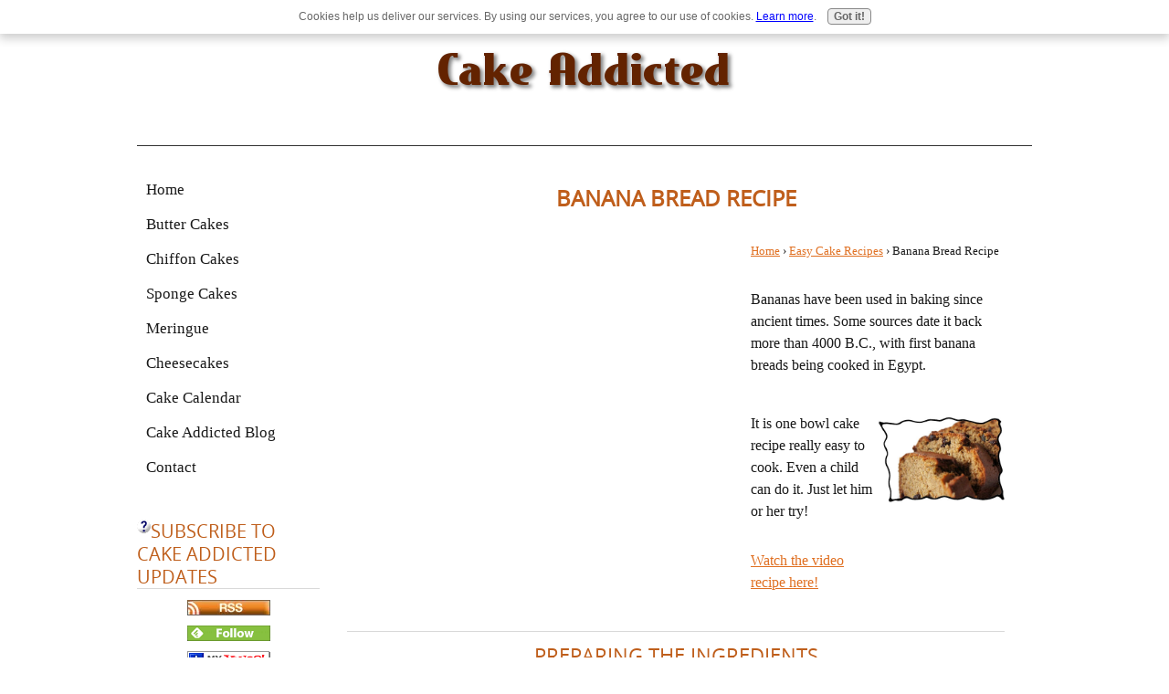

--- FILE ---
content_type: text/html; charset=UTF-8
request_url: https://www.cakeaddicted.com/banana-bread-recipe.html
body_size: 12046
content:
<!DOCTYPE HTML>
<html>
<head><meta http-equiv="content-type" content="text/html; charset=UTF-8"><title>Banana Bread Recipe - Delicious, Homemade, Redolent - Easy One-Bowl Cake!</title><meta name="description" content="Moist and only natural flavor banana bread recipe by Cake Addicted"><link href="/sd/support-files/style.css" rel="stylesheet" type="text/css"><meta id="viewport" name="viewport" content="width=device-width, initial-scale=1, maximum-scale=1, minimum-scale=1">
<!-- start: tool_blocks.sbi_html_head -->
<link rel="canonical" href="https://www.cakeaddicted.com/banana-bread-recipe.html"/>
<link rel="alternate" type="application/rss+xml" title="RSS" href="https://www.cakeaddicted.com/cake-recipes.xml">
<meta property="og:site_name" content="cakeaddicted.com"/>
<meta property="og:title" content="Banana Bread Recipe - Delicious, Homemade, Redolent - Easy One-Bowl Cake!"/>
<meta property="og:description" content="Moist and only natural flavor banana bread recipe by Cake Addicted"/>
<meta property="og:type" content="article"/>
<meta property="og:url" content="https://www.cakeaddicted.com/banana-bread-recipe.html"/>
<meta property="og:image" content="https://www.cakeaddicted.com/images/8-banana-cake-ingredients.jpg"/>
<meta property="og:image" content="https://www.cakeaddicted.com/cake-recipes-fb.jpg"/>
<meta property="og:image" content="https://www.cakeaddicted.com/images/9-1-banana-puree.jpg"/>
<meta property="fb:app_id" content="http://www.facebook.com/pages/Cake-Addicted/347715525315533"/>
<!-- SD -->
<script>var https_page=0</script>
<script src="/c/gdpr-reviveit.js" charset="utf-8"></script><script src="https://www.cakeaddicted.com/sd/support-files/gdprcookie.js.pagespeed.jm.LyJeXqoTyT.js" async defer></script><!-- end: tool_blocks.sbi_html_head -->
<!-- start: shared_blocks.2703329#end-of-head -->
<script>var switchTo5x=true;</script>
<script src="https://ws.sharethis.com/button/buttons.js"></script>
<script>stLight.options({publisher:"fb2f7516-4317-42ec-b538-d40eac343f9e",doNotHash:false,doNotCopy:false,hashAddressBar:false});</script>
<!-- end: shared_blocks.2703329#end-of-head -->
<!--[if IE 8]>
    <script type="text/javascript" src="/sd/support-files/fix.js"></script>
    <![endif]-->
<script>var FIX=FIX||{};</script>
<!--[if IE 8]>
    <script type="text/javascript">
        FIX.doEndOfHead();
    </script>
    <![endif]--><script>var MOBILE=MOBILE||{};MOBILE.enabled=true;</script><script>var MOBILE=MOBILE||{};MOBILE.viewMode="full";MOBILE.deviceType="other";MOBILE.userAgent="";if(typeof mobileSandBox!=='undefined'){MOBILE.enabled=true;}MOBILE.hasCookie=function(key,value){var regexp=new RegExp(key+'='+value);return regexp.test(document.cookie);};MOBILE.overwriteViewport=function(){var viewport=document.querySelector("#viewport");if(viewport){viewport.content='';}};MOBILE.checkIfMobile=function(){if(!MOBILE.enabled){MOBILE.enabled=/mobileTrial=1/.test(document.cookie);}MOBILE.userAgent=navigator.userAgent;var androidMobile=(/Android/i.test(MOBILE.userAgent)&&(/Mobile/i.test(MOBILE.userAgent)));if(androidMobile){if((screen.width>1000)&&(screen.height>550)){androidMobile=false;}}if(MOBILE.enabled&&((/iPhone|iPod|BlackBerry/i.test(MOBILE.userAgent)&&(!/iPad/i.test(MOBILE.userAgent)))||androidMobile)){MOBILE.deviceType="mobile";document.documentElement.className+=" m";if(MOBILE.hasCookie("fullView",'true')){document.documentElement.className+=" fullView";MOBILE.viewMode="full";MOBILE.overwriteViewport();}else{document.documentElement.className+=" mobile";MOBILE.viewMode="mobile";}if(MOBILE.userAgent.match(/Android 2/i)){document.documentElement.className+=" android2";}}else{MOBILE.overwriteViewport();}};MOBILE.viewportWidth=function(){var viewportWidth;if(typeof window.innerWidth!="undefined"){viewportWidth=window.innerWidth;}else if(typeof document.documentElement!="undefined"&&typeof document.documentElement.offsetWidth!="undefined"&&document.documentElement.offsetWidth!=0){viewportWidth=document.documentElement.offsetWidth;}else{viewportWidth=document.getElementsByTagName('body')[0].offsetWidth;}return viewportWidth;};MOBILE.destroyAd=function(slot){var ins=document.getElementsByTagName("ins");for(var i=0,insLen=ins.length;i<insLen;i++){var elem=ins[i];if(elem.getAttribute("data-ad-slot")==slot){var parent=elem.parentNode;parent.removeChild(elem);break;}}if(!elem){throw new Error("INS tag with data-ad-slot value "+slot+" is absent in the code");}};MOBILE.checkIfMobile();</script></head>
<body>
<div id="PageWrapper">
<div id="Header">
<div class="Liner">
<!-- start: shared_blocks.2703325#top-of-header -->
<!-- end: shared_blocks.2703325#top-of-header -->
<!-- start: shared_blocks.2703316#bottom-of-header -->
<!-- end: shared_blocks.2703316#bottom-of-header -->
</div><!-- end Liner -->
</div><!-- end Header -->
<div id="ContentWrapper">
<div id="ContentColumn">
<div class="Liner">
<!-- start: shared_blocks.2703313#above-h1 -->
<!-- end: shared_blocks.2703313#above-h1 -->
<h1 id="bananabreadrecipe">Banana Bread Recipe</h1>
<!-- start: shared_blocks.2703333#below-h1 -->
<div style="float: left; width: 60%; margin-right: 10px">
<script async src="//pagead2.googlesyndication.com/pagead/js/adsbygoogle.js"></script>
<!-- Responsive Ad Unit -->
<style>
.adslot_1 { width: 336px; height: 280px; }
@media (max-width:400px) { .adslot_1 { width: 200px; height: 200px; } )
@media (min-width:450px) { .adslot_1 { width: 300px; height: 250px; } }
@media (min-width:650px) { .adslot_1 { width: 336px; height: 280px; } }
</style>
<ins class="adsbygoogle" style="display:block" data-ad-client="pub-4904902570575601" ; data-ad-format="rectangle, horizontal" , "square"></ins>
<script>(adsbygoogle=window.adsbygoogle||[]).push({});</script>
</div>
<!-- end: shared_blocks.2703333#below-h1 -->
<!-- start: shared_blocks.116415601#ShareThis -->
<p align="right">
<span class='st_facebook'></span>
<span class='st_twitter'></span>
<span class='st_pinterest'></span>
<span class='st_email'></span>
<p>
<!-- end: shared_blocks.116415601#ShareThis -->
<font size="2">
<span itemscope itemtype="http://data-vocabulary.org/Breadcrumb">
<a href="https://www.cakeaddicted.com" itemprop="url">
<span itemprop="title">Home</span></a>
</span>
›
</span>
<span itemprop="child" itemscope itemtype="http://data-vocabulary.org/Breadcrumb">
<a href="https://www.cakeaddicted.com/easy-cake-recipes.html" itemprop="url">
<span itemprop="title">Easy Cake Recipes</span></a>
</span>
›
Banana Bread Recipe
</font>
<p>Bananas have been used in baking since ancient times. Some sources date it back more than 4000 B.C., with first banana breads being cooked in Egypt.</p>
<div style="overflow-x: auto;">
<table class="columns_block grid_block" border="0" style="width: 100%;"><tr><td class="column_0" style="width: 50%;vertical-align:top;">
<p style="text-align: left;"><span style="text-align: left;">It is one bowl cake recipe really easy to cook. Even a child can do it.&#xa0;</span>Just let him or her try!</p><p style="text-align: left;"><a href="https://www.cakeaddicted.com/banana-bread-recipe.html#bananabreadvideo">Watch the video recipe here!</a></p>
</td><td class="column_1" style="width: 50%;vertical-align:top;">
<div class="ImageBlock ImageBlockCenter"><img src="https://www.cakeaddicted.com/images/24-banana-bread-slices-1.jpg" width="365" height="248" alt="Banana bread slices with raisins" title="Banana bread slices with raisins" data-pin-media="https://www.cakeaddicted.com/images/24-banana-bread-slices-1.jpg" style="width: 365px; height: auto"><div class="pinit">
<a data-pin-do="buttonPin" data-pin-count="beside" data-pin-save="true" href="https://pinterest.com/pin/create/button/?url=http%3A%2F%2Fwww.cakeaddicted.com%2Fbanana-bread-recipe.html&media=https%3A%2F%2Fwww.cakeaddicted.com%2Fimages%2F24-banana-bread-slices-1.jpg&description=Banana%20bread%20slices"></a>
</div></div>
</td></tr></table>
</div>
<h2>Preparing the ingredients</h2>
<div style="overflow-x: auto;">
<table class="columns_block grid_block" border="0" style="width: 100%;"><tr><td class="column_0" style="width: 50%;vertical-align:top;">
<div class="ImageBlock ImageBlockCenter"><img src="https://www.cakeaddicted.com/images/8-banana-cake-ingredients.jpg" width="259" height="323" alt="Banana bread ingredients" title="Banana bread ingredients" data-pin-media="https://www.cakeaddicted.com/images/8-banana-cake-ingredients.jpg" style="width: 259px; height: auto"></div>
</td><td class="column_1" style="width: 50%;vertical-align:top;">
<p style="text-align: center;"><b>Ingredients</b></p><p style="text-align: center;">3 bananas</p><p style="text-align: center;">1/2 cup vegetable oil</p><p style="text-align: center;">2/3 cup brown sugar</p><p style="text-align: center;">2 eggs</p><p style="text-align: center;">1 teaspoon vanilla extract or vanillin powder</p><p style="text-align: center;">1 teaspoon baking soda</p><p style="text-align: center;">1/4 teaspoon salt</p><p style="text-align: center;">1 2/3 cup flour</p><p style="text-align: center;">1 cup raisins (optional)</p>
</td></tr></table>
</div>
<h2>Making it happen</h2>
<div style="overflow-x: auto;">
<table class="columns_block grid_block" border="0" style="width: 100%;"><tr><td class="column_0" style="width: 50%;vertical-align:top;">
<p style="text-align: center;"><br/></p><p style="text-align: center;">Preheat oven to <span style="text-align: justify;">350°F (175°C)</span>. </p><p style="text-align: center;">Grease a square baking form and set aside.</p>
</td><td class="column_1" style="width: 50%;vertical-align:top;">
<div class="ImageBlock ImageBlockCenter"><img src="https://www.cakeaddicted.com/images/20-grease-form-1.jpg" width="373" height="248" alt="Greasing square baking form" title="Greasing square baking form" data-pin-media="https://www.cakeaddicted.com/images/20-grease-form-1.jpg" style="width: 373px; height: auto"></div>
</td></tr></table>
</div>
<div style="overflow-x: auto;">
<table class="columns_block grid_block" border="0" style="width: 100%;"><tr><td class="column_0" style="width: 50%;vertical-align:top;">
<div class="ImageBlock ImageBlockCenter"><img src="https://www.cakeaddicted.com/images/9-1-banana-puree.jpg" width="379" height="278" alt="Peeling and smashing the bananas" title="Peeling and smashing the bananas" data-pin-media="https://www.cakeaddicted.com/images/9-1-banana-puree.jpg" style="width: 379px; height: auto"></div>
</td><td class="column_1" style="width: 50%;vertical-align:top;">
<p style="font-size: 16px;font-family: 'lucida sans unicode';"><br/></p>
<p style="font-size: 16px;font-family: 'lucida sans unicode';text-align: center;"><span style="font-size: 14px;">Choose three ripe bananas.</span></p><p>
<p style="font-size: 16px;font-family: 'lucida sans unicode';text-align: center;"><span style="font-size: 14px;">Peel the them and place into the blender. Press the button and watch the miraculous process of the bananas turning into a fresh flavory puree. Enjoy the aroma for a moment and set aside.</span></p></p>
</td></tr></table>
</div>
<div style="overflow-x: auto;">
<table class="columns_block grid_block" border="0" style="width: 100%;"><tr><td class="column_0" style="width: 50%;vertical-align:top;">
<p><br/></p><p><br/></p><p style="text-align: center;">Meanwhile, beat the eggs, add the brown sugar, soda, salt and vanilla extract or vanillin powder.</p>
</td><td class="column_1" style="width: 50%;vertical-align:top;">
<div class="ImageBlock ImageBlockCenter"><img src="https://www.cakeaddicted.com/images/13-eggs-sugar-soda-1.jpg" width="359" height="246" alt="Mix of eggs, brown sugar, soda, salt and vanillin powder" title="Mix of eggs, brown sugar, soda, salt and vanillin powder" data-pin-media="https://www.cakeaddicted.com/images/13-eggs-sugar-soda-1.jpg" style="width: 359px; height: auto"></div>
</td></tr></table>
</div>
<div style="overflow-x: auto;">
<table class="columns_block grid_block" border="0" style="width: 100%;"><tr><td class="column_0" style="width: 50%;vertical-align:top;">
<div class="ImageBlock ImageBlockCenter"><img src="https://www.cakeaddicted.com/images/14-eggs-mixed-1.jpg" width="325" height="246" alt="Whisking eggs and sugar mixture" title="Whisking eggs and sugar mixture" data-pin-media="https://www.cakeaddicted.com/images/14-eggs-mixed-1.jpg" style="width: 325px; height: auto"></div>
</td><td class="column_1" style="width: 50%;vertical-align:top;">
<p><br/></p><p><br/></p><p style="text-align: center;">Whisk them together.</p>
</td></tr></table>
</div>
<div style="overflow-x: auto;">
<table class="columns_block grid_block" border="0" style="width: 100%;"><tr><td class="column_0" style="width: 50%;vertical-align:top;">
<p style="text-align: left;"><br/></p><p style="text-align: center;">Add vegetable oil, then pour in the banana puree.</p><p style="text-align: center;">You may use either olive, sunflower or any other refined vegetable oil you find suitable.</p><p style="text-align: center;">And of course the banana puree: don't look at the color: it is yummy!</p>
</td><td class="column_1" style="width: 50%;vertical-align:top;">
<div class="ImageBlock ImageBlockCenter"><img src="https://www.cakeaddicted.com/images/16-banana-added-1.jpg" width="352" height="246" alt="Pouring in banana puree" title="Pouring in banana puree" data-pin-media="https://www.cakeaddicted.com/images/16-banana-added-1.jpg" style="width: 352px; height: auto"></div>
</td></tr></table>
</div>
<div style="overflow-x: auto;">
<table class="columns_block grid_block" border="0" style="width: 100%;"><tr><td class="column_0" style="width: 50%;vertical-align:top;">
<div class="ImageBlock ImageBlockCenter"><img src="https://www.cakeaddicted.com/images/17-fold-in-flour-banana-cake.jpg" width="364" height="247" alt="Folding in flour" title="Folding in flour" data-pin-media="https://www.cakeaddicted.com/images/17-fold-in-flour-banana-cake.jpg" style="width: 364px; height: auto"></div>
</td><td class="column_1" style="width: 50%;vertical-align:top;">
<p><br/></p><p><br/></p><p style="text-align: center;">Mix and fold in the flour.</p>
</td></tr></table>
</div>
<div style="overflow-x: auto;">
<table class="columns_block grid_block" border="0" style="width: 100%;"><tr><td class="column_0" style="width: 50%;vertical-align:top;">
<p><br/></p><p style="text-align: center;">Add raisins and stir the batter to spread them evenly inside.</p><p style="text-align: center;">Sometimes it's a good idea to add chopped walnuts or dried apricots or prunes or maybe chocolate chips. It all depends on your preferences!</p>
</td><td class="column_1" style="width: 50%;vertical-align:top;">
<div class="ImageBlock ImageBlockCenter"><img src="https://www.cakeaddicted.com/images/18-add-raisins-1.jpg" width="358" height="247" alt="Putting raisins into the batter" title="Putting raisins into the batter" data-pin-media="https://www.cakeaddicted.com/images/18-add-raisins-1.jpg" style="width: 358px; height: auto"></div>
</td></tr></table>
</div>
<div style="overflow-x: auto;">
<table class="columns_block grid_block" border="0" style="width: 100%;"><tr><td class="column_0" style="width: 50%;vertical-align:top;">
<div class="ImageBlock ImageBlockCenter"><img src="https://www.cakeaddicted.com/images/21-pour-batter-2.jpg" width="313" height="248" alt="Batter in the square form" title="Batter in the square form" data-pin-media="https://www.cakeaddicted.com/images/21-pour-batter-2.jpg" style="width: 313px; height: auto"></div>
</td><td class="column_1" style="width: 50%;vertical-align:top;">
<p><br/></p><p><br/></p><p style="text-align: center;">Pour in the batter, put into the oven...</p>
</td></tr></table>
</div>
<div style="overflow-x: auto;">
<table class="columns_block grid_block" border="0" style="width: 100%;"><tr><td class="column_0" style="width: 50%;vertical-align:top;">
<p><br/></p><p><br/></p><p style="text-align: center;">...and discover that you have just baked a masterpiece in about 40 minutes. OMG! This smell is amazing!</p>
</td><td class="column_1" style="width: 50%;vertical-align:top;">
<div class="ImageBlock ImageBlockCenter"><img src="https://www.cakeaddicted.com/images/22-baked-banana-bread-3.jpg" width="368" height="249" alt="Baked banana bread with yummy crust" title="Baked banana bread with yummy crust" data-pin-media="https://www.cakeaddicted.com/images/22-baked-banana-bread-3.jpg" style="width: 368px; height: auto"><div class="pinit">
<a data-pin-do="buttonPin" data-pin-count="beside" data-pin-save="true" href="https://pinterest.com/pin/create/button/?url=http%3A%2F%2Fwww.cakeaddicted.com%2Fbanana-bread-recipe.html&media=https%3A%2F%2Fwww.cakeaddicted.com%2Fimages%2F22-baked-banana-bread-3.jpg&description=Just%20baked%20banana%20bread%20with%20fresh%20crust%20and%20black%20raisins%20inside%20-%20simple%20pleasures!"></a>
</div></div>
</td></tr></table>
</div>
<div style="overflow-x: auto;">
<table class="columns_block grid_block" border="0" style="width: 100%;"><tr><td class="column_0" style="width: 50%;vertical-align:top;">
<div class="ImageBlock ImageBlockCenter"><img src="https://www.cakeaddicted.com/images/23-cut-banana-bread-1.jpg" width="352" height="247" alt="Banana bread loaf, cut in an hour after baking" title="Banana bread loaf, cut in an hour after baking" data-pin-media="https://www.cakeaddicted.com/images/23-cut-banana-bread-1.jpg" style="width: 352px; height: auto"></div>
</td><td class="column_1" style="width: 50%;vertical-align:top;">
<p><br/></p><p><br/></p><p style="text-align: center;">And the pleasant moment of cutting the bread into slices. Mmmmm!</p>
</td></tr></table>
</div>
<div style="overflow-x: auto;">
<table class="columns_block grid_block" border="0" style="width: 100%;"><tr><td class="column_0" style="width: 50%;vertical-align:top;">
<p><br/></p><p><br/></p><p><br/></p><p style="text-align: center;"><span style="font-size: 20px;"><b>Bon Appetite!</b></span></p>
</td><td class="column_1" style="width: 50%;vertical-align:top;">
<div class="ImageBlock ImageBlockCenter"><img src="https://www.cakeaddicted.com/images/25-banana-bread-sliced-1.jpg" width="382" height="246" alt="Banana bread slices with raisins" title="Banana bread slices with raisins" data-pin-media="https://www.cakeaddicted.com/images/25-banana-bread-sliced-1.jpg" style="width: 382px; height: auto"></div>
</td></tr></table>
</div>
<p>Watch the video recipe for banana bread below and enjoy the musical inspiration: baking with such a tender mood will definitely make you hear "I love banana cake. I want another slice now!" from your family and friends numerous times!</p>
<h2>banana bread video<br/><span style="font-size: 12px;">with tender notes by james kelly</span></h2>
<p><span style="font-size: 12px;"><i>Music and performance by James Kelly, I love banana cake.</i></span></p>
<center><iframe width="640" height="480" src="https://www.youtube.com/embed/CXTCcGGUFVk?rel=0" frameborder="0" allowfullscreen></iframe></center>
<!-- start: shared_blocks.116415601#ShareThis -->
<p align="right">
<span class='st_facebook'></span>
<span class='st_twitter'></span>
<span class='st_pinterest'></span>
<span class='st_email'></span>
<p>
<!-- end: shared_blocks.116415601#ShareThis -->
<h2>banana bread recipe F.A.Q.</h2>
<div style="overflow-x: auto;">
<table class="columns_block grid_block" border="0" style="width: 100%;"><tr><td class="column_0" style="width: 50%;vertical-align:top;">
<p>Is it ok to replace oil with butter?</p>
</td><td class="column_1" style="width: 50%;vertical-align:top;">
<p>Yes, other versions of this recipe use butter or margarine.</p>
</td></tr></table>
</div>
<div style="overflow-x: auto;">
<table class="columns_block grid_block" border="0" style="width: 100%;"><tr><td class="column_0" style="width: 50%;vertical-align:top;">
<p>Which flour should I use?</p>
</td><td class="column_1" style="width: 50%;vertical-align:top;">
<p>You may use either plain all-purpose or wholegrain wheat flour.</p>
</td></tr></table>
</div>
<!-- start: shared_blocks.116417009#Page Bottom Comment -->
<p style="text-align: center;"><b>Got A Question? Feel Free To Ask In A Comment Below!</b></p>
<br><br>
<!-- start: tool_blocks.faceit_like.1 --><div style='min-height:32px; display: block;'><div class="fb-like" data-href="http://www.cakeaddicted.com/banana-bread-recipe.html" data-id="fb-root" data-send="true" data-show-faces="true" data-width="450"></div></div><!-- end: tool_blocks.faceit_like.1 -->
<!-- end: shared_blocks.116417009#Page Bottom Comment -->
<!-- start: shared_blocks.2703328#below-paragraph-1 -->
<!-- end: shared_blocks.2703328#below-paragraph-1 -->
<!-- start: shared_blocks.2703327#above-socialize-it -->
<br><br>
<br><br>
<br><br>
<br><br>
<br><br>
<br><br>
<br><br>
<br><br>
<br><br>
<br><br>
<br><br>
<br><br>
<br><br>
<br><br>
<br><br>
<br><br>
<br><br>
<br><br>
<br><br>
<br><br>
<br><br>
<br><br>
<br><br>
<br><br>
<br><br>
<br><br>
<br><br>
<br><br>
<br><br>
<!-- start: tool_blocks.faceit_comment -->
<div id="COMMENTING" class="fb-comment"><div class="fb-comments" data-href="http://www.cakeaddicted.com/banana-bread-recipe.html" data-numposts="2" data-width="470"></div></div><!-- end: tool_blocks.faceit_comment -->
<!-- end: shared_blocks.2703327#above-socialize-it -->
<!-- start: shared_blocks.116415601#ShareThis -->
<p align="right">
<span class='st_facebook'></span>
<span class='st_twitter'></span>
<span class='st_pinterest'></span>
<span class='st_email'></span>
<p>
<!-- end: shared_blocks.116415601#ShareThis -->
<!-- start: shared_blocks.155121244#Liked this page? Be kind: share with your friends! -->
<p style="text-align: right;"><span style="font-size: 12px;color: rgb(64, 64, 64);">Liked this page? Be kind: share with your friends!</span></p>
<!-- end: shared_blocks.155121244#Liked this page? Be kind: share with your friends! -->
<font size="2">
<span itemscope itemtype="http://data-vocabulary.org/Breadcrumb">
<a href="https://www.cakeaddicted.com" itemprop="url">
<span itemprop="title">Home</span></a>
</span>
›
</span>
<span itemprop="child" itemscope itemtype="http://data-vocabulary.org/Breadcrumb">
<a href="https://www.cakeaddicted.com/easy-cake-recipes.html" itemprop="url">
<span itemprop="title">Easy Cake Recipes</span></a>
</span>
›
<a href="https://www.cakeaddicted.com/banana-bread-recipe.html" itemprop="url">
<span itemprop="title">Banana Bread Recipe</span></a>
</font>
<!-- start: shared_blocks.2703315#socialize-it -->
<div class=" socializeIt socializeIt-responsive" style="border-color: #cccccc; border-width: 1px 1px 1px 1px; border-style: solid; box-sizing: border-box">
</div>
<!-- end: shared_blocks.2703315#socialize-it -->
<br><br><script>google_ad_client="pub-4520119733373775";google_ad_slot="8113498069";google_ad_width=336;google_ad_height=280;</script>
<script src="https://pagead2.googlesyndication.com/pagead/show_ads.js"></script><br><br>
<!-- start: shared_blocks.2703324#below-socialize-it -->
<!-- end: shared_blocks.2703324#below-socialize-it -->
</div><!-- end Liner -->
</div><!-- end ContentColumn -->
</div><!-- end ContentWrapper -->
<div id="NavColumn">
<div class="Liner">
<!-- start: shared_blocks.2703334#top-of-nav-column -->
<!-- start: shared_blocks.190322118#RI-Text-Link -->
<!-- end: shared_blocks.190322118#RI-Text-Link -->
<!-- end: shared_blocks.2703334#top-of-nav-column -->
<!-- start: shared_blocks.2703330#navigation -->
<!-- start: tool_blocks.navbar --><div class="Navigation"><ul><li class=""><a href="/">Home</a></li><li class=""><a href="/butter-pound-cake-recipe.html">Butter Cakes</a></li><li class=""><a href="/chiffon-cake-recipe.html">Chiffon Cakes</a></li><li class=""><a href="/sponge-cake-recipe.html">Sponge Cakes</a></li><li class=""><a href="/meringue-recipe.html">Meringue</a></li><li class=""><a href="/cheesecake-recipe.html">Cheesecakes</a></li><li class=""><a href="/cake-calendar.html">Cake Calendar</a></li><li class=""><a href="/cake-recipes-blog.html">Cake Addicted Blog</a></li><li class=""><a href="/contact-cake-addicted.html">Contact</a></li></ul></div>
<!-- end: tool_blocks.navbar -->
<!-- start: tool_blocks.rssit -->
<div class="RSSbox">
<div class="questionMark"><a href="https://www.cakeaddicted.com/help/rss.html" onclick="javascript:window.open('https://www.cakeaddicted.com/help/rss.html','help','resizable,status,scrollbars,width=600,height=500');return false;"> <img src="[data-uri]" align="left" alt="XML RSS"></a>Subscribe To Cake Addicted Updates</div>
<ul>
<li>
<a href="https://feeds.feedburner.com/CakeAddictedBlog" target="new"><img style="padding-top:2px;" src="[data-uri]" alt="XML RSS"></a>
</li><li><a href="https://feedly.com/i/subscription/feed/https://feeds.feedburner.com/CakeAddictedBlog" target="new" rel="nofollow"><img src="[data-uri]" alt="follow us in feedly"></a></li><li><a href="https://add.my.yahoo.com/rss?url=https://feeds.feedburner.com/CakeAddictedBlog" target="new" rel="nofollow"><img src="[data-uri]" alt="Add to My Yahoo!"></a></li><li><a href="https://my.msn.com/addtomymsn.aspx?id=rss&amp;ut=https://feeds.feedburner.com/CakeAddictedBlog" target="new" rel="nofollow"><img src="[data-uri]" alt="Add to My MSN"></a></li><li><a href="https://www.bloglines.com/sub/https://feeds.feedburner.com/CakeAddictedBlog" target="new" rel="nofollow"><img src="[data-uri]" alt="Subscribe with Bloglines"></a></li></ul>
</div><!-- end: tool_blocks.rssit -->
<!-- start: tool_blocks.ezine -->
<div class="Ezine">
<form action="/cgi-bin/mailout/mailmgr.cgi" method="post" accept-charset="UTF-8">
<input type="hidden" name="list_id" value="21110697">
<input type="hidden" name="action" value="subscribe">
<table cellspacing="0">
<tr>
<td colspan="2" class="EzineLabel EzineLabelAbove">Enter Your E-mail Address</td></tr>
<tr><td colspan="2" class="EzineInput EzineInputAbove">
<input name="email" type="text" size="12">
</td>
</tr>
<tr>
<td colspan="2" class="EzineLabel EzineLabelAbove">Enter Your First Name (optional)</td></tr>
<tr><td colspan="2" class="EzineInput EzineInputAbove">
<input name="name" type="text" size="12">
</td>
</tr>
<tr>
<td colspan="2" class="EzineDescription">
<small><strong>Then</strong></small><br>
<input type="SUBMIT" value="Subscribe" name="SUBMIT"><br>
<small>Don&#39;t worry &mdash; your e-mail address is totally secure.<br>
I promise to use it <strong>only</strong> to send you Cake Addicted News.</small>
</td>
</tr>
</table>
</form>
</div><!-- end: tool_blocks.ezine -->
<!-- end: shared_blocks.2703330#navigation -->
<!-- start: shared_blocks.2703335#bottom-of-nav-column -->
<!-- end: shared_blocks.2703335#bottom-of-nav-column -->
</div><!-- end Liner -->
</div><!-- end NavColumn -->
<div id="Footer">
<div class="Liner">
<!-- start: shared_blocks.2703317#above-bottom-nav -->
<!-- end: shared_blocks.2703317#above-bottom-nav -->
<!-- start: shared_blocks.2703320#bottom-navigation -->
<!-- end: shared_blocks.2703320#bottom-navigation -->
<!-- start: shared_blocks.2703314#below-bottom-nav -->
<script>(function(i,s,o,g,r,a,m){i['GoogleAnalyticsObject']=r;i[r]=i[r]||function(){(i[r].q=i[r].q||[]).push(arguments)},i[r].l=1*new Date();a=s.createElement(o),m=s.getElementsByTagName(o)[0];a.async=1;a.src=g;m.parentNode.insertBefore(a,m)})(window,document,'script','//www.google-analytics.com/analytics.js','ga');ga('create','UA-46818241-1','cakeaddicted.com');ga('send','pageview');</script>
<!-- end: shared_blocks.2703314#below-bottom-nav -->
<!-- start: shared_blocks.2703319#footer -->
<p><span style="font-family: lucida grande, geneva, arial, verdana, sans-serif;"><span style="font-size: 11px;">© 2013 <a href="https://www.cakeaddicted.com/">CakeAddicted.com</a>. All rights reserved | <a href="https://www.cakeaddicted.com/contact-cake-addicted.html">Contact</a> | Privacy Policy</span></span></p>
<p><a href="http://www.sitesell.com/Matyukhina.html" onclick="return FIX.track(this);" rel="nofollow">Powered by Solo Build It!</a></p>
<!-- end: shared_blocks.2703319#footer -->
</div><!-- end Liner -->
</div><!-- end Footer -->
</div><!-- end PageWrapper --><script src="/sd/support-files/mobile.js"></script>
<script>MOBILE.contentColumnWidth='720px';</script> <!--[if !IE 8]> -->
<script src="/sd/support-files/fix.js"></script>
<script>FIX.modernize();</script>
<!-- <![endif]-->
<script>FIX.doEndOfBody();MOBILE.doEndOfBody();</script>
<!-- start: tool_blocks.sbi_html_body_end -->
<script>var SS_PARAMS={pinterest_enabled:true,googleplus1_on_page:false,socializeit_onpage:false};</script> <div id="fb-root"></div>
<script async defer crossorigin="anonymous" src="https://connect.facebook.net/en_US/sdk.js#xfbml=1&version=v4.0&appId=http://www.facebook.com/pages/Cake-Addicted/347715525315533&autoLogAppEvents=1"></script><style>.g-recaptcha{display:inline-block}.recaptcha_wrapper{text-align:center}</style>
<script>if(typeof recaptcha_callbackings!=="undefined"){SS_PARAMS.recaptcha_callbackings=recaptcha_callbackings||[]};</script><script>(function(d,id){if(d.getElementById(id)){return;}var s=d.createElement('script');s.async=true;s.defer=true;s.src="/ssjs/ldr.js";s.id=id;d.getElementsByTagName('head')[0].appendChild(s);})(document,'_ss_ldr_script');</script><!-- end: tool_blocks.sbi_html_body_end -->
<!-- Generated at 10:19:17 01-Dec-2022 with simplyglass-2col v107 -->
</body>
</html>


--- FILE ---
content_type: text/html; charset=utf-8
request_url: https://www.google.com/recaptcha/api2/aframe
body_size: 268
content:
<!DOCTYPE HTML><html><head><meta http-equiv="content-type" content="text/html; charset=UTF-8"></head><body><script nonce="_z17QQ9JGNDnrpXzQQTL8A">/** Anti-fraud and anti-abuse applications only. See google.com/recaptcha */ try{var clients={'sodar':'https://pagead2.googlesyndication.com/pagead/sodar?'};window.addEventListener("message",function(a){try{if(a.source===window.parent){var b=JSON.parse(a.data);var c=clients[b['id']];if(c){var d=document.createElement('img');d.src=c+b['params']+'&rc='+(localStorage.getItem("rc::a")?sessionStorage.getItem("rc::b"):"");window.document.body.appendChild(d);sessionStorage.setItem("rc::e",parseInt(sessionStorage.getItem("rc::e")||0)+1);localStorage.setItem("rc::h",'1769108466189');}}}catch(b){}});window.parent.postMessage("_grecaptcha_ready", "*");}catch(b){}</script></body></html>

--- FILE ---
content_type: text/plain
request_url: https://www.google-analytics.com/j/collect?v=1&_v=j102&a=1830267682&t=pageview&_s=1&dl=https%3A%2F%2Fwww.cakeaddicted.com%2Fbanana-bread-recipe.html&ul=en-us%40posix&dt=Banana%20Bread%20Recipe%20-%20Delicious%2C%20Homemade%2C%20Redolent%20-%20Easy%20One-Bowl%20Cake!&sr=1280x720&vp=1280x720&_u=IEBAAAABAAAAACAAI~&jid=1336891763&gjid=942791989&cid=1773294570.1769108465&tid=UA-46818241-1&_gid=362041896.1769108465&_r=1&_slc=1&z=1429010876
body_size: -452
content:
2,cG-96NKPY8YCD